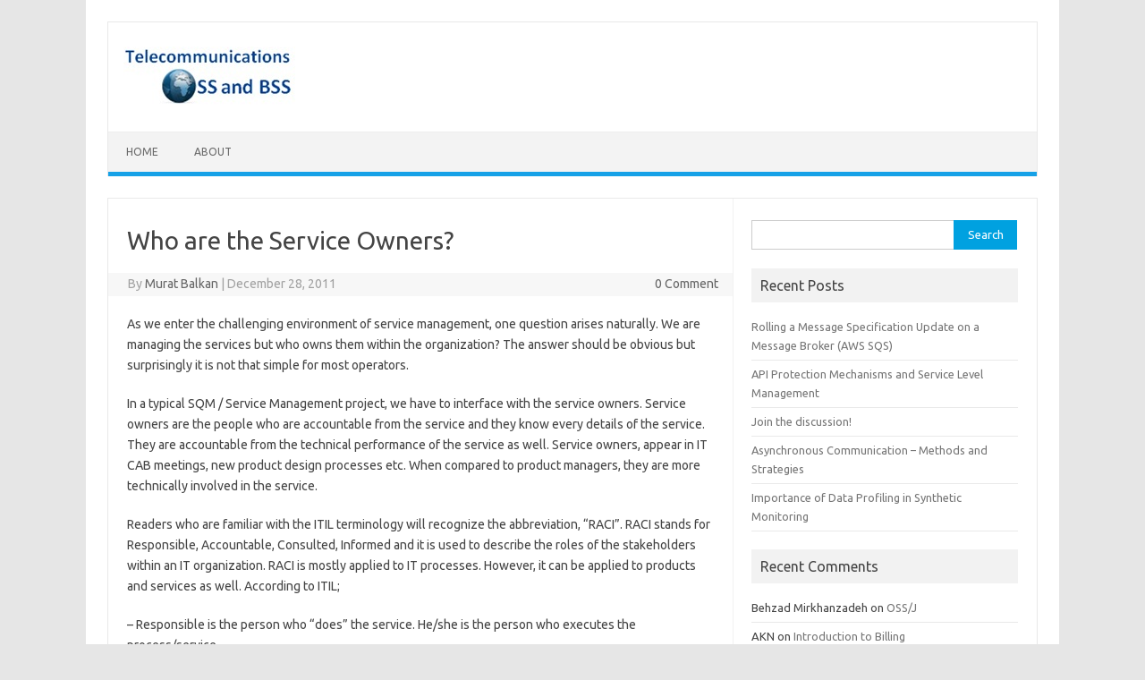

--- FILE ---
content_type: text/html; charset=UTF-8
request_url: http://muratbalkan.net/2011/12/28/who-are-the-service-owners/
body_size: 12386
content:
<!DOCTYPE html>
<!--[if IE 7]>
<html class="ie ie7" lang="en-US">
<![endif]-->
<!--[if IE 8]>
<html class="ie ie8" lang="en-US">
<![endif]-->
<!--[if !(IE 7) | !(IE 8)  ]><!-->
<html lang="en-US">
<!--<![endif]-->
<head>
<meta charset="UTF-8">
<meta name="viewport" content="width=device-width, initial-scale=1">
<link rel="profile" href="http://gmpg.org/xfn/11">
<link rel="pingback" href="http://muratbalkan.net/xmlrpc.php" />
<!--[if lt IE 9]>
<script src="http://muratbalkan.net/wp-content/themes/iconic-one/js/html5.js" type="text/javascript"></script>
<![endif]-->
<title>Who are the Service Owners? &#8211; Telecommunications OSS and BSS</title>
<style>
#wpadminbar #wp-admin-bar-wccp_free_top_button .ab-icon:before {
	content: "\f160";
	color: #02CA02;
	top: 3px;
}
#wpadminbar #wp-admin-bar-wccp_free_top_button .ab-icon {
	transform: rotate(45deg);
}
</style>
<meta name='robots' content='max-image-preview:large' />
<link rel='dns-prefetch' href='//fonts.googleapis.com' />
<link rel="alternate" type="application/rss+xml" title="Telecommunications OSS and BSS &raquo; Feed" href="https://muratbalkan.net/feed/" />
<link rel="alternate" type="application/rss+xml" title="Telecommunications OSS and BSS &raquo; Comments Feed" href="https://muratbalkan.net/comments/feed/" />
<link rel="alternate" title="oEmbed (JSON)" type="application/json+oembed" href="https://muratbalkan.net/wp-json/oembed/1.0/embed?url=https%3A%2F%2Fmuratbalkan.net%2F2011%2F12%2F28%2Fwho-are-the-service-owners%2F" />
<link rel="alternate" title="oEmbed (XML)" type="text/xml+oembed" href="https://muratbalkan.net/wp-json/oembed/1.0/embed?url=https%3A%2F%2Fmuratbalkan.net%2F2011%2F12%2F28%2Fwho-are-the-service-owners%2F&#038;format=xml" />
<style id='wp-img-auto-sizes-contain-inline-css' type='text/css'>
img:is([sizes=auto i],[sizes^="auto," i]){contain-intrinsic-size:3000px 1500px}
/*# sourceURL=wp-img-auto-sizes-contain-inline-css */
</style>
<style id='wp-emoji-styles-inline-css' type='text/css'>

	img.wp-smiley, img.emoji {
		display: inline !important;
		border: none !important;
		box-shadow: none !important;
		height: 1em !important;
		width: 1em !important;
		margin: 0 0.07em !important;
		vertical-align: -0.1em !important;
		background: none !important;
		padding: 0 !important;
	}
/*# sourceURL=wp-emoji-styles-inline-css */
</style>
<style id='wp-block-library-inline-css' type='text/css'>
:root{--wp-block-synced-color:#7a00df;--wp-block-synced-color--rgb:122,0,223;--wp-bound-block-color:var(--wp-block-synced-color);--wp-editor-canvas-background:#ddd;--wp-admin-theme-color:#007cba;--wp-admin-theme-color--rgb:0,124,186;--wp-admin-theme-color-darker-10:#006ba1;--wp-admin-theme-color-darker-10--rgb:0,107,160.5;--wp-admin-theme-color-darker-20:#005a87;--wp-admin-theme-color-darker-20--rgb:0,90,135;--wp-admin-border-width-focus:2px}@media (min-resolution:192dpi){:root{--wp-admin-border-width-focus:1.5px}}.wp-element-button{cursor:pointer}:root .has-very-light-gray-background-color{background-color:#eee}:root .has-very-dark-gray-background-color{background-color:#313131}:root .has-very-light-gray-color{color:#eee}:root .has-very-dark-gray-color{color:#313131}:root .has-vivid-green-cyan-to-vivid-cyan-blue-gradient-background{background:linear-gradient(135deg,#00d084,#0693e3)}:root .has-purple-crush-gradient-background{background:linear-gradient(135deg,#34e2e4,#4721fb 50%,#ab1dfe)}:root .has-hazy-dawn-gradient-background{background:linear-gradient(135deg,#faaca8,#dad0ec)}:root .has-subdued-olive-gradient-background{background:linear-gradient(135deg,#fafae1,#67a671)}:root .has-atomic-cream-gradient-background{background:linear-gradient(135deg,#fdd79a,#004a59)}:root .has-nightshade-gradient-background{background:linear-gradient(135deg,#330968,#31cdcf)}:root .has-midnight-gradient-background{background:linear-gradient(135deg,#020381,#2874fc)}:root{--wp--preset--font-size--normal:16px;--wp--preset--font-size--huge:42px}.has-regular-font-size{font-size:1em}.has-larger-font-size{font-size:2.625em}.has-normal-font-size{font-size:var(--wp--preset--font-size--normal)}.has-huge-font-size{font-size:var(--wp--preset--font-size--huge)}.has-text-align-center{text-align:center}.has-text-align-left{text-align:left}.has-text-align-right{text-align:right}.has-fit-text{white-space:nowrap!important}#end-resizable-editor-section{display:none}.aligncenter{clear:both}.items-justified-left{justify-content:flex-start}.items-justified-center{justify-content:center}.items-justified-right{justify-content:flex-end}.items-justified-space-between{justify-content:space-between}.screen-reader-text{border:0;clip-path:inset(50%);height:1px;margin:-1px;overflow:hidden;padding:0;position:absolute;width:1px;word-wrap:normal!important}.screen-reader-text:focus{background-color:#ddd;clip-path:none;color:#444;display:block;font-size:1em;height:auto;left:5px;line-height:normal;padding:15px 23px 14px;text-decoration:none;top:5px;width:auto;z-index:100000}html :where(.has-border-color){border-style:solid}html :where([style*=border-top-color]){border-top-style:solid}html :where([style*=border-right-color]){border-right-style:solid}html :where([style*=border-bottom-color]){border-bottom-style:solid}html :where([style*=border-left-color]){border-left-style:solid}html :where([style*=border-width]){border-style:solid}html :where([style*=border-top-width]){border-top-style:solid}html :where([style*=border-right-width]){border-right-style:solid}html :where([style*=border-bottom-width]){border-bottom-style:solid}html :where([style*=border-left-width]){border-left-style:solid}html :where(img[class*=wp-image-]){height:auto;max-width:100%}:where(figure){margin:0 0 1em}html :where(.is-position-sticky){--wp-admin--admin-bar--position-offset:var(--wp-admin--admin-bar--height,0px)}@media screen and (max-width:600px){html :where(.is-position-sticky){--wp-admin--admin-bar--position-offset:0px}}

/*# sourceURL=wp-block-library-inline-css */
</style><style id='global-styles-inline-css' type='text/css'>
:root{--wp--preset--aspect-ratio--square: 1;--wp--preset--aspect-ratio--4-3: 4/3;--wp--preset--aspect-ratio--3-4: 3/4;--wp--preset--aspect-ratio--3-2: 3/2;--wp--preset--aspect-ratio--2-3: 2/3;--wp--preset--aspect-ratio--16-9: 16/9;--wp--preset--aspect-ratio--9-16: 9/16;--wp--preset--color--black: #000000;--wp--preset--color--cyan-bluish-gray: #abb8c3;--wp--preset--color--white: #ffffff;--wp--preset--color--pale-pink: #f78da7;--wp--preset--color--vivid-red: #cf2e2e;--wp--preset--color--luminous-vivid-orange: #ff6900;--wp--preset--color--luminous-vivid-amber: #fcb900;--wp--preset--color--light-green-cyan: #7bdcb5;--wp--preset--color--vivid-green-cyan: #00d084;--wp--preset--color--pale-cyan-blue: #8ed1fc;--wp--preset--color--vivid-cyan-blue: #0693e3;--wp--preset--color--vivid-purple: #9b51e0;--wp--preset--gradient--vivid-cyan-blue-to-vivid-purple: linear-gradient(135deg,rgb(6,147,227) 0%,rgb(155,81,224) 100%);--wp--preset--gradient--light-green-cyan-to-vivid-green-cyan: linear-gradient(135deg,rgb(122,220,180) 0%,rgb(0,208,130) 100%);--wp--preset--gradient--luminous-vivid-amber-to-luminous-vivid-orange: linear-gradient(135deg,rgb(252,185,0) 0%,rgb(255,105,0) 100%);--wp--preset--gradient--luminous-vivid-orange-to-vivid-red: linear-gradient(135deg,rgb(255,105,0) 0%,rgb(207,46,46) 100%);--wp--preset--gradient--very-light-gray-to-cyan-bluish-gray: linear-gradient(135deg,rgb(238,238,238) 0%,rgb(169,184,195) 100%);--wp--preset--gradient--cool-to-warm-spectrum: linear-gradient(135deg,rgb(74,234,220) 0%,rgb(151,120,209) 20%,rgb(207,42,186) 40%,rgb(238,44,130) 60%,rgb(251,105,98) 80%,rgb(254,248,76) 100%);--wp--preset--gradient--blush-light-purple: linear-gradient(135deg,rgb(255,206,236) 0%,rgb(152,150,240) 100%);--wp--preset--gradient--blush-bordeaux: linear-gradient(135deg,rgb(254,205,165) 0%,rgb(254,45,45) 50%,rgb(107,0,62) 100%);--wp--preset--gradient--luminous-dusk: linear-gradient(135deg,rgb(255,203,112) 0%,rgb(199,81,192) 50%,rgb(65,88,208) 100%);--wp--preset--gradient--pale-ocean: linear-gradient(135deg,rgb(255,245,203) 0%,rgb(182,227,212) 50%,rgb(51,167,181) 100%);--wp--preset--gradient--electric-grass: linear-gradient(135deg,rgb(202,248,128) 0%,rgb(113,206,126) 100%);--wp--preset--gradient--midnight: linear-gradient(135deg,rgb(2,3,129) 0%,rgb(40,116,252) 100%);--wp--preset--font-size--small: 13px;--wp--preset--font-size--medium: 20px;--wp--preset--font-size--large: 36px;--wp--preset--font-size--x-large: 42px;--wp--preset--spacing--20: 0.44rem;--wp--preset--spacing--30: 0.67rem;--wp--preset--spacing--40: 1rem;--wp--preset--spacing--50: 1.5rem;--wp--preset--spacing--60: 2.25rem;--wp--preset--spacing--70: 3.38rem;--wp--preset--spacing--80: 5.06rem;--wp--preset--shadow--natural: 6px 6px 9px rgba(0, 0, 0, 0.2);--wp--preset--shadow--deep: 12px 12px 50px rgba(0, 0, 0, 0.4);--wp--preset--shadow--sharp: 6px 6px 0px rgba(0, 0, 0, 0.2);--wp--preset--shadow--outlined: 6px 6px 0px -3px rgb(255, 255, 255), 6px 6px rgb(0, 0, 0);--wp--preset--shadow--crisp: 6px 6px 0px rgb(0, 0, 0);}:where(.is-layout-flex){gap: 0.5em;}:where(.is-layout-grid){gap: 0.5em;}body .is-layout-flex{display: flex;}.is-layout-flex{flex-wrap: wrap;align-items: center;}.is-layout-flex > :is(*, div){margin: 0;}body .is-layout-grid{display: grid;}.is-layout-grid > :is(*, div){margin: 0;}:where(.wp-block-columns.is-layout-flex){gap: 2em;}:where(.wp-block-columns.is-layout-grid){gap: 2em;}:where(.wp-block-post-template.is-layout-flex){gap: 1.25em;}:where(.wp-block-post-template.is-layout-grid){gap: 1.25em;}.has-black-color{color: var(--wp--preset--color--black) !important;}.has-cyan-bluish-gray-color{color: var(--wp--preset--color--cyan-bluish-gray) !important;}.has-white-color{color: var(--wp--preset--color--white) !important;}.has-pale-pink-color{color: var(--wp--preset--color--pale-pink) !important;}.has-vivid-red-color{color: var(--wp--preset--color--vivid-red) !important;}.has-luminous-vivid-orange-color{color: var(--wp--preset--color--luminous-vivid-orange) !important;}.has-luminous-vivid-amber-color{color: var(--wp--preset--color--luminous-vivid-amber) !important;}.has-light-green-cyan-color{color: var(--wp--preset--color--light-green-cyan) !important;}.has-vivid-green-cyan-color{color: var(--wp--preset--color--vivid-green-cyan) !important;}.has-pale-cyan-blue-color{color: var(--wp--preset--color--pale-cyan-blue) !important;}.has-vivid-cyan-blue-color{color: var(--wp--preset--color--vivid-cyan-blue) !important;}.has-vivid-purple-color{color: var(--wp--preset--color--vivid-purple) !important;}.has-black-background-color{background-color: var(--wp--preset--color--black) !important;}.has-cyan-bluish-gray-background-color{background-color: var(--wp--preset--color--cyan-bluish-gray) !important;}.has-white-background-color{background-color: var(--wp--preset--color--white) !important;}.has-pale-pink-background-color{background-color: var(--wp--preset--color--pale-pink) !important;}.has-vivid-red-background-color{background-color: var(--wp--preset--color--vivid-red) !important;}.has-luminous-vivid-orange-background-color{background-color: var(--wp--preset--color--luminous-vivid-orange) !important;}.has-luminous-vivid-amber-background-color{background-color: var(--wp--preset--color--luminous-vivid-amber) !important;}.has-light-green-cyan-background-color{background-color: var(--wp--preset--color--light-green-cyan) !important;}.has-vivid-green-cyan-background-color{background-color: var(--wp--preset--color--vivid-green-cyan) !important;}.has-pale-cyan-blue-background-color{background-color: var(--wp--preset--color--pale-cyan-blue) !important;}.has-vivid-cyan-blue-background-color{background-color: var(--wp--preset--color--vivid-cyan-blue) !important;}.has-vivid-purple-background-color{background-color: var(--wp--preset--color--vivid-purple) !important;}.has-black-border-color{border-color: var(--wp--preset--color--black) !important;}.has-cyan-bluish-gray-border-color{border-color: var(--wp--preset--color--cyan-bluish-gray) !important;}.has-white-border-color{border-color: var(--wp--preset--color--white) !important;}.has-pale-pink-border-color{border-color: var(--wp--preset--color--pale-pink) !important;}.has-vivid-red-border-color{border-color: var(--wp--preset--color--vivid-red) !important;}.has-luminous-vivid-orange-border-color{border-color: var(--wp--preset--color--luminous-vivid-orange) !important;}.has-luminous-vivid-amber-border-color{border-color: var(--wp--preset--color--luminous-vivid-amber) !important;}.has-light-green-cyan-border-color{border-color: var(--wp--preset--color--light-green-cyan) !important;}.has-vivid-green-cyan-border-color{border-color: var(--wp--preset--color--vivid-green-cyan) !important;}.has-pale-cyan-blue-border-color{border-color: var(--wp--preset--color--pale-cyan-blue) !important;}.has-vivid-cyan-blue-border-color{border-color: var(--wp--preset--color--vivid-cyan-blue) !important;}.has-vivid-purple-border-color{border-color: var(--wp--preset--color--vivid-purple) !important;}.has-vivid-cyan-blue-to-vivid-purple-gradient-background{background: var(--wp--preset--gradient--vivid-cyan-blue-to-vivid-purple) !important;}.has-light-green-cyan-to-vivid-green-cyan-gradient-background{background: var(--wp--preset--gradient--light-green-cyan-to-vivid-green-cyan) !important;}.has-luminous-vivid-amber-to-luminous-vivid-orange-gradient-background{background: var(--wp--preset--gradient--luminous-vivid-amber-to-luminous-vivid-orange) !important;}.has-luminous-vivid-orange-to-vivid-red-gradient-background{background: var(--wp--preset--gradient--luminous-vivid-orange-to-vivid-red) !important;}.has-very-light-gray-to-cyan-bluish-gray-gradient-background{background: var(--wp--preset--gradient--very-light-gray-to-cyan-bluish-gray) !important;}.has-cool-to-warm-spectrum-gradient-background{background: var(--wp--preset--gradient--cool-to-warm-spectrum) !important;}.has-blush-light-purple-gradient-background{background: var(--wp--preset--gradient--blush-light-purple) !important;}.has-blush-bordeaux-gradient-background{background: var(--wp--preset--gradient--blush-bordeaux) !important;}.has-luminous-dusk-gradient-background{background: var(--wp--preset--gradient--luminous-dusk) !important;}.has-pale-ocean-gradient-background{background: var(--wp--preset--gradient--pale-ocean) !important;}.has-electric-grass-gradient-background{background: var(--wp--preset--gradient--electric-grass) !important;}.has-midnight-gradient-background{background: var(--wp--preset--gradient--midnight) !important;}.has-small-font-size{font-size: var(--wp--preset--font-size--small) !important;}.has-medium-font-size{font-size: var(--wp--preset--font-size--medium) !important;}.has-large-font-size{font-size: var(--wp--preset--font-size--large) !important;}.has-x-large-font-size{font-size: var(--wp--preset--font-size--x-large) !important;}
/*# sourceURL=global-styles-inline-css */
</style>

<style id='classic-theme-styles-inline-css' type='text/css'>
/*! This file is auto-generated */
.wp-block-button__link{color:#fff;background-color:#32373c;border-radius:9999px;box-shadow:none;text-decoration:none;padding:calc(.667em + 2px) calc(1.333em + 2px);font-size:1.125em}.wp-block-file__button{background:#32373c;color:#fff;text-decoration:none}
/*# sourceURL=/wp-includes/css/classic-themes.min.css */
</style>
<link rel='stylesheet' id='themonic-fonts-css' href='https://fonts.googleapis.com/css?family=Ubuntu%3A400%2C700&#038;subset=latin%2Clatin-ext' type='text/css' media='all' />
<link rel='stylesheet' id='themonic-style-css' href='http://muratbalkan.net/wp-content/themes/iconic-one/style.css?ver=2.4' type='text/css' media='all' />
<link rel='stylesheet' id='custom-style-css' href='http://muratbalkan.net/wp-content/themes/iconic-one/custom.css?ver=6.9' type='text/css' media='all' />
<script type="text/javascript" src="http://muratbalkan.net/wp-includes/js/jquery/jquery.min.js?ver=3.7.1" id="jquery-core-js"></script>
<script type="text/javascript" src="http://muratbalkan.net/wp-includes/js/jquery/jquery-migrate.min.js?ver=3.4.1" id="jquery-migrate-js"></script>
<link rel="https://api.w.org/" href="https://muratbalkan.net/wp-json/" /><link rel="alternate" title="JSON" type="application/json" href="https://muratbalkan.net/wp-json/wp/v2/posts/262" /><link rel="EditURI" type="application/rsd+xml" title="RSD" href="https://muratbalkan.net/xmlrpc.php?rsd" />
<meta name="generator" content="WordPress 6.9" />
<link rel="canonical" href="https://muratbalkan.net/2011/12/28/who-are-the-service-owners/" />
<link rel='shortlink' href='https://muratbalkan.net/?p=262' />
<script id="wpcp_disable_selection" type="text/javascript">
var image_save_msg='You are not allowed to save images!';
	var no_menu_msg='Context Menu disabled!';
	var smessage = "Content is protected !!";

function disableEnterKey(e)
{
	var elemtype = e.target.tagName;
	
	elemtype = elemtype.toUpperCase();
	
	if (elemtype == "TEXT" || elemtype == "TEXTAREA" || elemtype == "INPUT" || elemtype == "PASSWORD" || elemtype == "SELECT" || elemtype == "OPTION" || elemtype == "EMBED")
	{
		elemtype = 'TEXT';
	}
	
	if (e.ctrlKey){
     var key;
     if(window.event)
          key = window.event.keyCode;     //IE
     else
          key = e.which;     //firefox (97)
    //if (key != 17) alert(key);
     if (elemtype!= 'TEXT' && (key == 97 || key == 65 || key == 67 || key == 99 || key == 88 || key == 120 || key == 26 || key == 85  || key == 86 || key == 83 || key == 43 || key == 73))
     {
		if(wccp_free_iscontenteditable(e)) return true;
		show_wpcp_message('You are not allowed to copy content or view source');
		return false;
     }else
     	return true;
     }
}


/*For contenteditable tags*/
function wccp_free_iscontenteditable(e)
{
	var e = e || window.event; // also there is no e.target property in IE. instead IE uses window.event.srcElement
  	
	var target = e.target || e.srcElement;

	var elemtype = e.target.nodeName;
	
	elemtype = elemtype.toUpperCase();
	
	var iscontenteditable = "false";
		
	if(typeof target.getAttribute!="undefined" ) iscontenteditable = target.getAttribute("contenteditable"); // Return true or false as string
	
	var iscontenteditable2 = false;
	
	if(typeof target.isContentEditable!="undefined" ) iscontenteditable2 = target.isContentEditable; // Return true or false as boolean

	if(target.parentElement.isContentEditable) iscontenteditable2 = true;
	
	if (iscontenteditable == "true" || iscontenteditable2 == true)
	{
		if(typeof target.style!="undefined" ) target.style.cursor = "text";
		
		return true;
	}
}

////////////////////////////////////
function disable_copy(e)
{	
	var e = e || window.event; // also there is no e.target property in IE. instead IE uses window.event.srcElement
	
	var elemtype = e.target.tagName;
	
	elemtype = elemtype.toUpperCase();
	
	if (elemtype == "TEXT" || elemtype == "TEXTAREA" || elemtype == "INPUT" || elemtype == "PASSWORD" || elemtype == "SELECT" || elemtype == "OPTION" || elemtype == "EMBED")
	{
		elemtype = 'TEXT';
	}
	
	if(wccp_free_iscontenteditable(e)) return true;
	
	var isSafari = /Safari/.test(navigator.userAgent) && /Apple Computer/.test(navigator.vendor);
	
	var checker_IMG = '';
	if (elemtype == "IMG" && checker_IMG == 'checked' && e.detail >= 2) {show_wpcp_message(alertMsg_IMG);return false;}
	if (elemtype != "TEXT")
	{
		if (smessage !== "" && e.detail == 2)
			show_wpcp_message(smessage);
		
		if (isSafari)
			return true;
		else
			return false;
	}	
}

//////////////////////////////////////////
function disable_copy_ie()
{
	var e = e || window.event;
	var elemtype = window.event.srcElement.nodeName;
	elemtype = elemtype.toUpperCase();
	if(wccp_free_iscontenteditable(e)) return true;
	if (elemtype == "IMG") {show_wpcp_message(alertMsg_IMG);return false;}
	if (elemtype != "TEXT" && elemtype != "TEXTAREA" && elemtype != "INPUT" && elemtype != "PASSWORD" && elemtype != "SELECT" && elemtype != "OPTION" && elemtype != "EMBED")
	{
		return false;
	}
}	
function reEnable()
{
	return true;
}
document.onkeydown = disableEnterKey;
document.onselectstart = disable_copy_ie;
if(navigator.userAgent.indexOf('MSIE')==-1)
{
	document.onmousedown = disable_copy;
	document.onclick = reEnable;
}
function disableSelection(target)
{
    //For IE This code will work
    if (typeof target.onselectstart!="undefined")
    target.onselectstart = disable_copy_ie;
    
    //For Firefox This code will work
    else if (typeof target.style.MozUserSelect!="undefined")
    {target.style.MozUserSelect="none";}
    
    //All other  (ie: Opera) This code will work
    else
    target.onmousedown=function(){return false}
    target.style.cursor = "default";
}
//Calling the JS function directly just after body load
window.onload = function(){disableSelection(document.body);};

//////////////////special for safari Start////////////////
var onlongtouch;
var timer;
var touchduration = 1000; //length of time we want the user to touch before we do something

var elemtype = "";
function touchstart(e) {
	var e = e || window.event;
  // also there is no e.target property in IE.
  // instead IE uses window.event.srcElement
  	var target = e.target || e.srcElement;
	
	elemtype = window.event.srcElement.nodeName;
	
	elemtype = elemtype.toUpperCase();
	
	if(!wccp_pro_is_passive()) e.preventDefault();
	if (!timer) {
		timer = setTimeout(onlongtouch, touchduration);
	}
}

function touchend() {
    //stops short touches from firing the event
    if (timer) {
        clearTimeout(timer);
        timer = null;
    }
	onlongtouch();
}

onlongtouch = function(e) { //this will clear the current selection if anything selected
	
	if (elemtype != "TEXT" && elemtype != "TEXTAREA" && elemtype != "INPUT" && elemtype != "PASSWORD" && elemtype != "SELECT" && elemtype != "EMBED" && elemtype != "OPTION")	
	{
		if (window.getSelection) {
			if (window.getSelection().empty) {  // Chrome
			window.getSelection().empty();
			} else if (window.getSelection().removeAllRanges) {  // Firefox
			window.getSelection().removeAllRanges();
			}
		} else if (document.selection) {  // IE?
			document.selection.empty();
		}
		return false;
	}
};

document.addEventListener("DOMContentLoaded", function(event) { 
    window.addEventListener("touchstart", touchstart, false);
    window.addEventListener("touchend", touchend, false);
});

function wccp_pro_is_passive() {

  var cold = false,
  hike = function() {};

  try {
	  const object1 = {};
  var aid = Object.defineProperty(object1, 'passive', {
  get() {cold = true}
  });
  window.addEventListener('test', hike, aid);
  window.removeEventListener('test', hike, aid);
  } catch (e) {}

  return cold;
}
/*special for safari End*/
</script>
<script id="wpcp_disable_Right_Click" type="text/javascript">
document.ondragstart = function() { return false;}
	function nocontext(e) {
	   return false;
	}
	document.oncontextmenu = nocontext;
</script>
<style>
.unselectable
{
-moz-user-select:none;
-webkit-user-select:none;
cursor: default;
}
html
{
-webkit-touch-callout: none;
-webkit-user-select: none;
-khtml-user-select: none;
-moz-user-select: none;
-ms-user-select: none;
user-select: none;
-webkit-tap-highlight-color: rgba(0,0,0,0);
}
</style>
<script id="wpcp_css_disable_selection" type="text/javascript">
var e = document.getElementsByTagName('body')[0];
if(e)
{
	e.setAttribute('unselectable',"on");
}
</script>
<style type="text/css">.recentcomments a{display:inline !important;padding:0 !important;margin:0 !important;}</style></head>
<body class="wp-singular post-template-default single single-post postid-262 single-format-standard wp-theme-iconic-one unselectable custom-font-enabled">
<div id="page" class="site">
	<a class="skip-link screen-reader-text" href="#main" title="Skip to content">Skip to content</a>
	<header id="masthead" class="site-header" role="banner">
					
		<div class="themonic-logo">
        <a href="https://muratbalkan.net/" title="Telecommunications OSS and BSS" rel="home"><img src="http://muratbalkan.net/wp-content/uploads/2017/10/Blog_Logo.jpg" alt="Telecommunications OSS and BSS"></a>
		</div>
				
		<nav id="site-navigation" class="themonic-nav" role="navigation">
		<button class="menu-toggle" aria-controls="menu-top" aria-expanded="false">Menu<label class="iomenu">
  <div class="iolines"></div>
  <div class="iolines"></div>
  <div class="iolines"></div>
</label></button>
			<ul id="menu-top" class="nav-menu"><li ><a href="https://muratbalkan.net/">Home</a></li><li class="page_item page-item-6"><a href="https://muratbalkan.net/about/">About</a></li>
</ul>
		</nav><!-- #site-navigation -->
		<div class="clear"></div>
	</header><!-- #masthead -->
<div id="main" class="wrapper">	<div id="primary" class="site-content">
		<div id="content" role="main">

			
				
	<article id="post-262" class="post-262 post type-post status-publish format-standard hentry category-product-management category-service-management category-sqm">
				<header class="entry-header">
						<h1 class="entry-title">Who are the Service Owners?</h1>
									
		<div class="below-title-meta">
		<div class="adt">
		By        <span class="vcard author">
			<span class="fn"><a href="https://muratbalkan.net/author/adm78z/" title="Posts by Murat Balkan" rel="author">Murat Balkan</a></span>
        </span>
        <span class="meta-sep">|</span> 
				
				<span class="date updated">December 28, 2011</span>
				 
        </div>
		<div class="adt-comment">
		<a class="link-comments" href="https://muratbalkan.net/2011/12/28/who-are-the-service-owners/#respond">0 Comment</a> 
        </div>       
		</div><!-- below title meta end -->
			
						
		</header><!-- .entry-header -->

							<div class="entry-content">
												<p>As we enter the challenging environment of service management, one question arises naturally. We are managing the services but who owns them within the organization? The answer should be obvious but surprisingly it is not that simple for most operators. </p>
<p>In a typical SQM / Service Management project, we have to interface with the service owners. Service owners are the people who are accountable from the service and they know every details of the service. They are accountable from the technical performance of the service as well. Service owners, appear in IT CAB meetings, new product design processes etc. When compared to product managers, they are more technically involved in the service.</p>
<p>Readers who are familiar with the ITIL terminology will recognize the abbreviation, &#8220;RACI&#8221;. RACI stands for Responsible, Accountable, Consulted, Informed and it is used to describe the roles of the stakeholders within an IT organization. RACI is mostly applied to IT processes. However, it can be applied to products and services as well. According to ITIL;</p>
<p>&#8211; Responsible is the person who &#8220;does&#8221; the service. He/she is the person who executes the process/service.<br />
&#8211; Accountable is the person who &#8220;owns&#8221; the service. This person is also called the service owner in different contexts.<br />
&#8211; Consulted is the person who &#8220;knows&#8221; information about the service. The consulted person provides feedback about the service execution, also he is consulted in certain 	cases by the service responsible or accountable. The communication is bi-directional.<br />
&#8211; Informed is the person who is &#8220;kept in the loop&#8221;. Informed people do not provide feedback to the other parties in the RACI.</p>
<p>Now, lets look at who could take the roles that are defined by the RACI.</p>
<p>Service Performance impacts Product Performance therefore the product managers should not be accountable for it, instead, they seem to be consulted. Product Management should be consulted about the changes that will be applied on the service as it directly impacts the product performance.</p>
<p>The responsible would be the operations, who runs the service. They are the people who fulfill, assure and bill it. As you can see, there are multiple groups that are responsible of the service. </p>
<p>But who is the accountable person for the service? It seems there should be a role which is missing in the chain. There needs to appear some &#8220;service managers&#8221; who are the real owner of the service in context. The service managers could be a separate functional group or they may carry additional responsibilities. This layer could be seen as a functional group that &#8220;overlays&#8221; on the top of the current functional organizational structure.</p>
<p>Each service component in the service tree can also be a sub service, either customer facing or resource facing. These services should also have owners and for the technical, resource facing ones, these would typically be individual departments within the operations. But for the customer facing services the &#8220;service manager&#8221; would again be required as the service authority.</p>
<p>It is important to differentiate the SOC (Service Operation Center) with the service owners. Service Operation Centers are a sub function of the monitoring function and they watch the service performance and orchestrate the necessary actions for service continuation. They watch OLAs and can notify the responsible departments about the violating conditions. (but they don&#8217;t push or force their manager&#8217;s anyway)</p>
<p>In today&#8217;s operator environment, it seems that the assurance departments (NOCs or SOCs) have owned the services naturally. This is not the right place as these departments do not have the authority for cross- organizational decisions. The &#8220;Service Manager&#8221; role will be more and more important in the process where the operators become more and more customer centric.</p>
											</div><!-- .entry-content -->
		
	<footer class="entry-meta">
					<span>Category: <a href="https://muratbalkan.net/category/product-management/" rel="category tag">Product Management</a> <a href="https://muratbalkan.net/category/service-management/" rel="category tag">Service Management</a> <a href="https://muratbalkan.net/category/sqm/" rel="category tag">SQM</a></span>
								<span></span>
			
           						</footer><!-- .entry-meta -->
	</article><!-- #post -->
				<nav class="nav-single">
					<div class="assistive-text">Post navigation</div>
					<span class="nav-previous"><a href="https://muratbalkan.net/2011/12/12/who-are-the-vip-customers/" rel="prev"><span class="meta-nav">&larr;</span> Who are the VIP Customers?</a></span>
					<span class="nav-next"><a href="https://muratbalkan.net/2012/02/15/cfs-vs-business-service-when-terms-collide/" rel="next">CFS and External Business Service Catalogs. When terms collide.. <span class="meta-nav">&rarr;</span></a></span>
				</nav><!-- .nav-single -->

				
<div id="comments" class="comments-area">

	
	
	
</div><!-- #comments .comments-area -->
			
		</div><!-- #content -->
	</div><!-- #primary -->


			<div id="secondary" class="widget-area" role="complementary">
			<aside id="search-2" class="widget widget_search"><form role="search" method="get" id="searchform" class="searchform" action="https://muratbalkan.net/">
				<div>
					<label class="screen-reader-text" for="s">Search for:</label>
					<input type="text" value="" name="s" id="s" />
					<input type="submit" id="searchsubmit" value="Search" />
				</div>
			</form></aside>
		<aside id="recent-posts-2" class="widget widget_recent_entries">
		<p class="widget-title">Recent Posts</p>
		<ul>
											<li>
					<a href="https://muratbalkan.net/2024/12/20/rolling-a-message-specification-update-on-a-message-broker-aws-sqs/">Rolling a Message Specification Update on a Message Broker (AWS SQS)</a>
									</li>
											<li>
					<a href="https://muratbalkan.net/2024/12/20/api-protection-mechanisms-and-service-level-management/">API Protection Mechanisms and Service Level Management</a>
									</li>
											<li>
					<a href="https://muratbalkan.net/2021/06/23/join-the-discussion/">Join the discussion!</a>
									</li>
											<li>
					<a href="https://muratbalkan.net/2017/09/28/asynchronous-communication-methods-and-strategies/">Asynchronous Communication – Methods and Strategies</a>
									</li>
											<li>
					<a href="https://muratbalkan.net/2017/04/09/importance-of-profiling-in-synthetic-monitoring/">Importance of Data Profiling in Synthetic Monitoring</a>
									</li>
					</ul>

		</aside><aside id="recent-comments-2" class="widget widget_recent_comments"><p class="widget-title">Recent Comments</p><ul id="recentcomments"><li class="recentcomments"><span class="comment-author-link">Behzad Mirkhanzadeh</span> on <a href="https://muratbalkan.net/2010/03/30/ossj/#comment-11">OSS/J</a></li><li class="recentcomments"><span class="comment-author-link">AKN</span> on <a href="https://muratbalkan.net/2010/05/16/introduction-to-billing/#comment-18">Introduction to Billing</a></li><li class="recentcomments"><span class="comment-author-link">AKN</span> on <a href="https://muratbalkan.net/2011/03/21/service-delivery-platforms/#comment-23">Service Delivery Platforms</a></li><li class="recentcomments"><span class="comment-author-link">Sailaja</span> on <a href="https://muratbalkan.net/2010/06/09/prepaid-billing/#comment-19">Prepaid Billing</a></li><li class="recentcomments"><span class="comment-author-link">José</span> on <a href="https://muratbalkan.net/2010/04/12/introduction-to-sid/#comment-16">Introduction to SID</a></li></ul></aside><aside id="archives-2" class="widget widget_archive"><p class="widget-title">Archives</p>
			<ul>
					<li><a href='https://muratbalkan.net/2024/12/'>December 2024</a></li>
	<li><a href='https://muratbalkan.net/2021/06/'>June 2021</a></li>
	<li><a href='https://muratbalkan.net/2017/09/'>September 2017</a></li>
	<li><a href='https://muratbalkan.net/2017/04/'>April 2017</a></li>
	<li><a href='https://muratbalkan.net/2016/08/'>August 2016</a></li>
	<li><a href='https://muratbalkan.net/2015/04/'>April 2015</a></li>
	<li><a href='https://muratbalkan.net/2013/11/'>November 2013</a></li>
	<li><a href='https://muratbalkan.net/2013/06/'>June 2013</a></li>
	<li><a href='https://muratbalkan.net/2013/05/'>May 2013</a></li>
	<li><a href='https://muratbalkan.net/2013/03/'>March 2013</a></li>
	<li><a href='https://muratbalkan.net/2013/02/'>February 2013</a></li>
	<li><a href='https://muratbalkan.net/2012/10/'>October 2012</a></li>
	<li><a href='https://muratbalkan.net/2012/05/'>May 2012</a></li>
	<li><a href='https://muratbalkan.net/2012/03/'>March 2012</a></li>
	<li><a href='https://muratbalkan.net/2012/02/'>February 2012</a></li>
	<li><a href='https://muratbalkan.net/2011/12/'>December 2011</a></li>
	<li><a href='https://muratbalkan.net/2011/11/'>November 2011</a></li>
	<li><a href='https://muratbalkan.net/2011/10/'>October 2011</a></li>
	<li><a href='https://muratbalkan.net/2011/08/'>August 2011</a></li>
	<li><a href='https://muratbalkan.net/2011/07/'>July 2011</a></li>
	<li><a href='https://muratbalkan.net/2011/05/'>May 2011</a></li>
	<li><a href='https://muratbalkan.net/2011/04/'>April 2011</a></li>
	<li><a href='https://muratbalkan.net/2011/03/'>March 2011</a></li>
	<li><a href='https://muratbalkan.net/2011/01/'>January 2011</a></li>
	<li><a href='https://muratbalkan.net/2010/12/'>December 2010</a></li>
	<li><a href='https://muratbalkan.net/2010/06/'>June 2010</a></li>
	<li><a href='https://muratbalkan.net/2010/05/'>May 2010</a></li>
	<li><a href='https://muratbalkan.net/2010/04/'>April 2010</a></li>
	<li><a href='https://muratbalkan.net/2010/03/'>March 2010</a></li>
			</ul>

			</aside><aside id="categories-2" class="widget widget_categories"><p class="widget-title">Categories</p>
			<ul>
					<li class="cat-item cat-item-2"><a href="https://muratbalkan.net/category/billing/">Billing</a>
</li>
	<li class="cat-item cat-item-3"><a href="https://muratbalkan.net/category/cem/">CEM</a>
</li>
	<li class="cat-item cat-item-4"><a href="https://muratbalkan.net/category/cloud/">Cloud</a>
</li>
	<li class="cat-item cat-item-5"><a href="https://muratbalkan.net/category/configuration-management/">Configuration Management</a>
</li>
	<li class="cat-item cat-item-6"><a href="https://muratbalkan.net/category/device-management/">Device Management</a>
</li>
	<li class="cat-item cat-item-7"><a href="https://muratbalkan.net/category/fault-management/">Fault Management</a>
</li>
	<li class="cat-item cat-item-8"><a href="https://muratbalkan.net/category/frameworx/">Frameworx</a>
</li>
	<li class="cat-item cat-item-9"><a href="https://muratbalkan.net/category/fraud-management/">Fraud Management</a>
</li>
	<li class="cat-item cat-item-10"><a href="https://muratbalkan.net/category/general/">General</a>
</li>
	<li class="cat-item cat-item-11"><a href="https://muratbalkan.net/category/inventory-management/">Inventory Management</a>
</li>
	<li class="cat-item cat-item-12"><a href="https://muratbalkan.net/category/it/">IT</a>
</li>
	<li class="cat-item cat-item-13"><a href="https://muratbalkan.net/category/mediation/">Mediation</a>
</li>
	<li class="cat-item cat-item-14"><a href="https://muratbalkan.net/category/ngoss/">NGOSS</a>
</li>
	<li class="cat-item cat-item-15"><a href="https://muratbalkan.net/category/order-management/">Order management</a>
</li>
	<li class="cat-item cat-item-16"><a href="https://muratbalkan.net/category/ossbss-transformation/">OSS/BSS Transformation</a>
</li>
	<li class="cat-item cat-item-17"><a href="https://muratbalkan.net/category/other/">Other</a>
</li>
	<li class="cat-item cat-item-18"><a href="https://muratbalkan.net/category/performance-management/">Performance Management</a>
</li>
	<li class="cat-item cat-item-19"><a href="https://muratbalkan.net/category/product-management/">Product Management</a>
</li>
	<li class="cat-item cat-item-20"><a href="https://muratbalkan.net/category/reporting/">Reporting</a>
</li>
	<li class="cat-item cat-item-21"><a href="https://muratbalkan.net/category/sdp/">SDP</a>
</li>
	<li class="cat-item cat-item-22"><a href="https://muratbalkan.net/category/security/">Security</a>
</li>
	<li class="cat-item cat-item-23"><a href="https://muratbalkan.net/category/service-management/">Service Management</a>
</li>
	<li class="cat-item cat-item-24"><a href="https://muratbalkan.net/category/sla-management/">SLA Management</a>
</li>
	<li class="cat-item cat-item-25"><a href="https://muratbalkan.net/category/sqm/">SQM</a>
</li>
	<li class="cat-item cat-item-26"><a href="https://muratbalkan.net/category/strategy/">Strategy</a>
</li>
	<li class="cat-item cat-item-1"><a href="https://muratbalkan.net/category/uncategorized/">Uncategorized</a>
</li>
			</ul>

			</aside>		</div><!-- #secondary -->
		</div><!-- #main .wrapper -->
	<footer id="colophon" role="contentinfo">
		<div class="site-info">
		<div class="footercopy">Copyright 2017</div>
		<div class="footercredit"></div>
		<div class="clear"></div>
		</div><!-- .site-info -->
		</footer><!-- #colophon -->
		<div class="site-wordpress">
				<a href="https://themonic.com/iconic-one/">Iconic One</a> Theme | Powered by <a href="https://wordpress.org">Wordpress</a>
				</div><!-- .site-info -->
				<div class="clear"></div>
</div><!-- #page -->

<script type="speculationrules">
{"prefetch":[{"source":"document","where":{"and":[{"href_matches":"/*"},{"not":{"href_matches":["/wp-*.php","/wp-admin/*","/wp-content/uploads/*","/wp-content/*","/wp-content/plugins/*","/wp-content/themes/iconic-one/*","/*\\?(.+)"]}},{"not":{"selector_matches":"a[rel~=\"nofollow\"]"}},{"not":{"selector_matches":".no-prefetch, .no-prefetch a"}}]},"eagerness":"conservative"}]}
</script>
	<div id="wpcp-error-message" class="msgmsg-box-wpcp hideme"><span>error: </span>Content is protected !!</div>
	<script>
	var timeout_result;
	function show_wpcp_message(smessage)
	{
		if (smessage !== "")
			{
			var smessage_text = '<span>Alert: </span>'+smessage;
			document.getElementById("wpcp-error-message").innerHTML = smessage_text;
			document.getElementById("wpcp-error-message").className = "msgmsg-box-wpcp warning-wpcp showme";
			clearTimeout(timeout_result);
			timeout_result = setTimeout(hide_message, 3000);
			}
	}
	function hide_message()
	{
		document.getElementById("wpcp-error-message").className = "msgmsg-box-wpcp warning-wpcp hideme";
	}
	</script>
		<style>
	@media print {
	body * {display: none !important;}
		body:after {
		content: "You are not allowed to print preview this page, Thank you"; }
	}
	</style>
		<style type="text/css">
	#wpcp-error-message {
	    direction: ltr;
	    text-align: center;
	    transition: opacity 900ms ease 0s;
	    z-index: 99999999;
	}
	.hideme {
    	opacity:0;
    	visibility: hidden;
	}
	.showme {
    	opacity:1;
    	visibility: visible;
	}
	.msgmsg-box-wpcp {
		border:1px solid #f5aca6;
		border-radius: 10px;
		color: #555;
		font-family: Tahoma;
		font-size: 11px;
		margin: 10px;
		padding: 10px 36px;
		position: fixed;
		width: 255px;
		top: 50%;
  		left: 50%;
  		margin-top: -10px;
  		margin-left: -130px;
  		-webkit-box-shadow: 0px 0px 34px 2px rgba(242,191,191,1);
		-moz-box-shadow: 0px 0px 34px 2px rgba(242,191,191,1);
		box-shadow: 0px 0px 34px 2px rgba(242,191,191,1);
	}
	.msgmsg-box-wpcp span {
		font-weight:bold;
		text-transform:uppercase;
	}
		.warning-wpcp {
		background:#ffecec url('http://muratbalkan.net/wp-content/plugins/wp-content-copy-protector/images/warning.png') no-repeat 10px 50%;
	}
    </style>
<script type="text/javascript" src="http://muratbalkan.net/wp-content/themes/iconic-one/js/selectnav.js?ver=1.0" id="themonic-mobile-navigation-js"></script>
<script id="wp-emoji-settings" type="application/json">
{"baseUrl":"https://s.w.org/images/core/emoji/17.0.2/72x72/","ext":".png","svgUrl":"https://s.w.org/images/core/emoji/17.0.2/svg/","svgExt":".svg","source":{"concatemoji":"http://muratbalkan.net/wp-includes/js/wp-emoji-release.min.js?ver=6.9"}}
</script>
<script type="module">
/* <![CDATA[ */
/*! This file is auto-generated */
const a=JSON.parse(document.getElementById("wp-emoji-settings").textContent),o=(window._wpemojiSettings=a,"wpEmojiSettingsSupports"),s=["flag","emoji"];function i(e){try{var t={supportTests:e,timestamp:(new Date).valueOf()};sessionStorage.setItem(o,JSON.stringify(t))}catch(e){}}function c(e,t,n){e.clearRect(0,0,e.canvas.width,e.canvas.height),e.fillText(t,0,0);t=new Uint32Array(e.getImageData(0,0,e.canvas.width,e.canvas.height).data);e.clearRect(0,0,e.canvas.width,e.canvas.height),e.fillText(n,0,0);const a=new Uint32Array(e.getImageData(0,0,e.canvas.width,e.canvas.height).data);return t.every((e,t)=>e===a[t])}function p(e,t){e.clearRect(0,0,e.canvas.width,e.canvas.height),e.fillText(t,0,0);var n=e.getImageData(16,16,1,1);for(let e=0;e<n.data.length;e++)if(0!==n.data[e])return!1;return!0}function u(e,t,n,a){switch(t){case"flag":return n(e,"\ud83c\udff3\ufe0f\u200d\u26a7\ufe0f","\ud83c\udff3\ufe0f\u200b\u26a7\ufe0f")?!1:!n(e,"\ud83c\udde8\ud83c\uddf6","\ud83c\udde8\u200b\ud83c\uddf6")&&!n(e,"\ud83c\udff4\udb40\udc67\udb40\udc62\udb40\udc65\udb40\udc6e\udb40\udc67\udb40\udc7f","\ud83c\udff4\u200b\udb40\udc67\u200b\udb40\udc62\u200b\udb40\udc65\u200b\udb40\udc6e\u200b\udb40\udc67\u200b\udb40\udc7f");case"emoji":return!a(e,"\ud83e\u1fac8")}return!1}function f(e,t,n,a){let r;const o=(r="undefined"!=typeof WorkerGlobalScope&&self instanceof WorkerGlobalScope?new OffscreenCanvas(300,150):document.createElement("canvas")).getContext("2d",{willReadFrequently:!0}),s=(o.textBaseline="top",o.font="600 32px Arial",{});return e.forEach(e=>{s[e]=t(o,e,n,a)}),s}function r(e){var t=document.createElement("script");t.src=e,t.defer=!0,document.head.appendChild(t)}a.supports={everything:!0,everythingExceptFlag:!0},new Promise(t=>{let n=function(){try{var e=JSON.parse(sessionStorage.getItem(o));if("object"==typeof e&&"number"==typeof e.timestamp&&(new Date).valueOf()<e.timestamp+604800&&"object"==typeof e.supportTests)return e.supportTests}catch(e){}return null}();if(!n){if("undefined"!=typeof Worker&&"undefined"!=typeof OffscreenCanvas&&"undefined"!=typeof URL&&URL.createObjectURL&&"undefined"!=typeof Blob)try{var e="postMessage("+f.toString()+"("+[JSON.stringify(s),u.toString(),c.toString(),p.toString()].join(",")+"));",a=new Blob([e],{type:"text/javascript"});const r=new Worker(URL.createObjectURL(a),{name:"wpTestEmojiSupports"});return void(r.onmessage=e=>{i(n=e.data),r.terminate(),t(n)})}catch(e){}i(n=f(s,u,c,p))}t(n)}).then(e=>{for(const n in e)a.supports[n]=e[n],a.supports.everything=a.supports.everything&&a.supports[n],"flag"!==n&&(a.supports.everythingExceptFlag=a.supports.everythingExceptFlag&&a.supports[n]);var t;a.supports.everythingExceptFlag=a.supports.everythingExceptFlag&&!a.supports.flag,a.supports.everything||((t=a.source||{}).concatemoji?r(t.concatemoji):t.wpemoji&&t.twemoji&&(r(t.twemoji),r(t.wpemoji)))});
//# sourceURL=http://muratbalkan.net/wp-includes/js/wp-emoji-loader.min.js
/* ]]> */
</script>
</body>
</html>